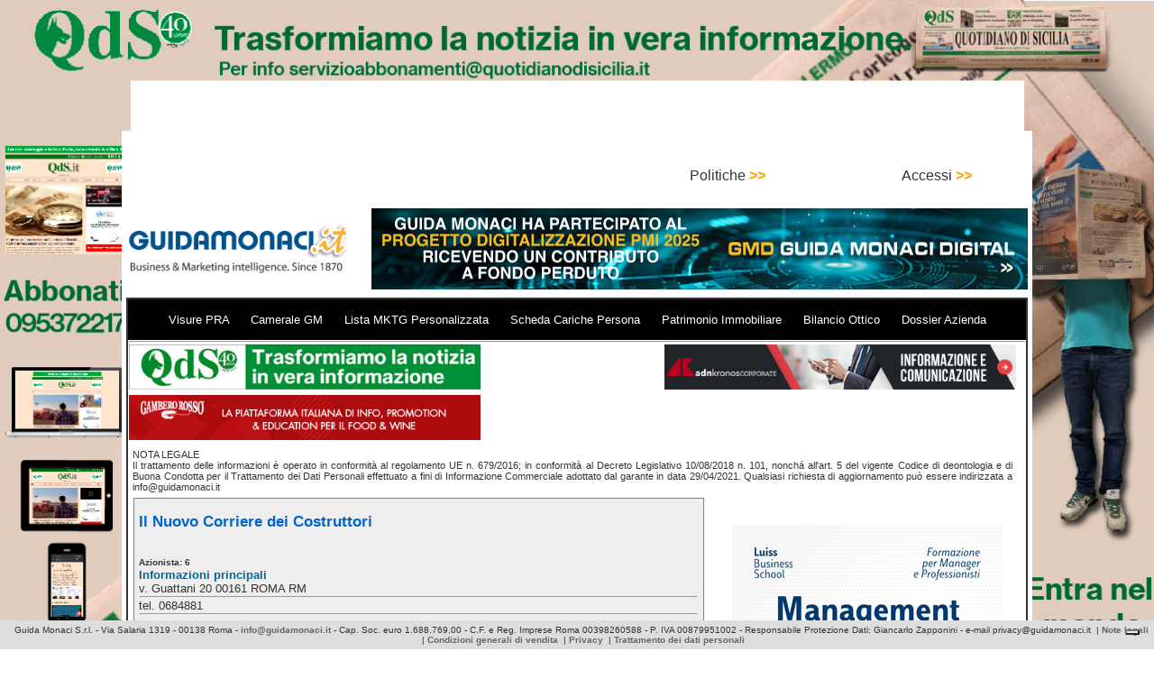

--- FILE ---
content_type: text/html; charset=utf-8
request_url: https://www.google.com/recaptcha/api2/aframe
body_size: 267
content:
<!DOCTYPE HTML><html><head><meta http-equiv="content-type" content="text/html; charset=UTF-8"></head><body><script nonce="uPvApAsjblvxmJYnZVTKlg">/** Anti-fraud and anti-abuse applications only. See google.com/recaptcha */ try{var clients={'sodar':'https://pagead2.googlesyndication.com/pagead/sodar?'};window.addEventListener("message",function(a){try{if(a.source===window.parent){var b=JSON.parse(a.data);var c=clients[b['id']];if(c){var d=document.createElement('img');d.src=c+b['params']+'&rc='+(localStorage.getItem("rc::a")?sessionStorage.getItem("rc::b"):"");window.document.body.appendChild(d);sessionStorage.setItem("rc::e",parseInt(sessionStorage.getItem("rc::e")||0)+1);localStorage.setItem("rc::h",'1768895932241');}}}catch(b){}});window.parent.postMessage("_grecaptcha_ready", "*");}catch(b){}</script></body></html>

--- FILE ---
content_type: application/javascript
request_url: https://www.guidamonaci.it/gmbig/js/ecommerce.js
body_size: 281
content:
function openPopUp(a){var b=0;$("#popup_"+a).slideDown()}function openPopUpPub(a){var b=0;b=$("#btn_pub_"+a).offset();$("#pub_"+a).offset({top:(b.top+20),left:b.left});$("#pub_"+a).show()}function closePopUpPub(a){$("#pub_"+a).offset({top:0,left:0});$("#pub_"+a).hide()}function closePopUp(a){$("#popup_"+a).slideUp()}function clearOpt(){var b=["frase_esatta","contiene","inizia_per"];for(var a=0;a<b.length;++a){$(".opt_"+b[a]).css({color:"#666"});$(".opt_"+b[a]+"_ul").css({border:"none"})}}function chooseOpt(a){var b=new Array();b.frase_esatta="1";b.contiene="0";b.inizia_per="ip";clearOpt();$(".opt_"+a).css({color:"royalblue"});$(".opt_"+a+"_ul").css({"border-top":"3px solid royalblue"});$(".frase_esatta_val").val(b[a])}function clearRicType(){var b=["ricerca_persone","ricerca_imprese"];for(var a=0;a<b.length;++a){$("#opt_"+b[a]).css({color:"#666"});$("#opt_"+b[a]+"_ul").css({border:"none"})}}function chooseRicType(a){clearRicType();$("#opt_"+a).css({color:"royalblue"});$("#opt_"+a+"_ul").css({"border-top":"3px solid royalblue"})};